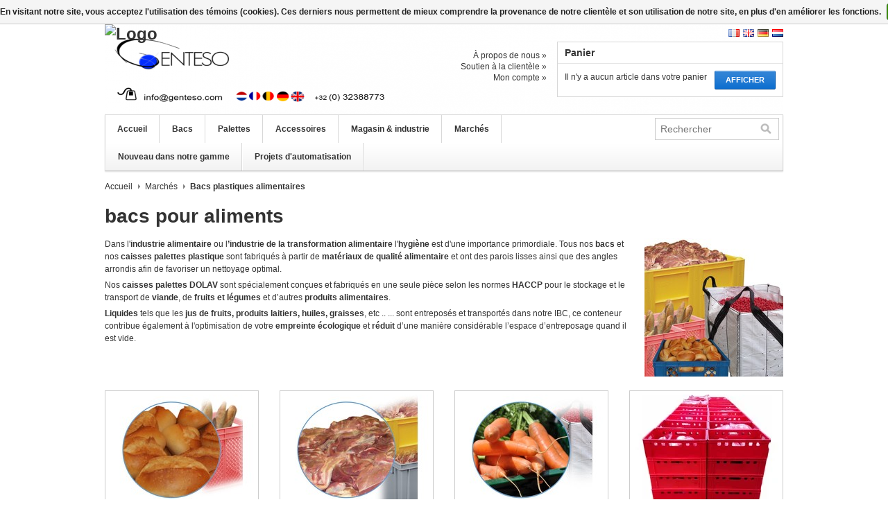

--- FILE ---
content_type: text/html;charset=utf-8
request_url: https://www.genteso.com/fr/marches/bacs-plastiques-alimentaires/
body_size: 6861
content:
<!DOCTYPE html>
<html lang="fr">
    <head>
        <meta charset="utf-8"/>
<!-- [START] 'blocks/head.rain' -->
<!--

  (c) 2008-2026 Lightspeed Netherlands B.V.
  http://www.lightspeedhq.com
  Generated: 17-01-2026 @ 09:44:06

-->
<link rel="canonical" href="https://www.genteso.com/fr/marches/bacs-plastiques-alimentaires/"/>
<link rel="alternate" href="https://www.genteso.com/fr/index.rss" type="application/rss+xml" title="Nouveaux produits"/>
<link href="https://cdn.webshopapp.com/assets/cookielaw.css?2025-02-20" rel="stylesheet" type="text/css"/>
<meta name="robots" content="noodp,noydir"/>
<meta name="google-site-verification" content="BSzUtVRIrk0Siv_OcJrGFJY5cccPkGuOAEpET0IoiPc"/>
<meta name="google-site-verification" content="&lt;meta name=&quot;msvalidate.01&quot; content=&quot;401649450477384F191E660D6BBD07CF"/>
<meta property="og:url" content="https://www.genteso.com/fr/marches/bacs-plastiques-alimentaires/?source=facebook"/>
<meta property="og:site_name" content="Genteso BV "/>
<meta property="og:title" content="Bacs plastiques pour aliments |"/>
<meta property="og:description" content="Bacs pour transformation alimentaire • Bacs pour fruits et légumes • bac à pain • bac à viande • bacs pour liquides • jus • lait • huiles"/>
<!--[if lt IE 9]>
<script src="https://cdn.webshopapp.com/assets/html5shiv.js?2025-02-20"></script>
<![endif]-->
<!-- [END] 'blocks/head.rain' -->
        <title>Bacs plastiques pour aliments | - Genteso BV </title>
        <meta name="description" content="Bacs pour transformation alimentaire • Bacs pour fruits et légumes • bac à pain • bac à viande • bacs pour liquides • jus • lait • huiles" />
        <meta name="keywords" content="Bacs plastiques pour aliments, bacs alimentaires, bacs pour transformation alimentaire, Bacs pour fruits et légumes, bac à pain, bac à viande, bacs pour liquides, liquides et jus, lait, huiles" />
        <meta name="viewport" content="width=1024" />
        <meta name="msvalidate.01" content="401649450477384F191E660D6BBD07CF" />
        <link rel="shortcut icon" href="https://cdn.webshopapp.com/shops/31781/themes/36161/v/2286882/assets/favicon.ico?20240411162030" type="image/x-icon" />
        <link href="https://cdn.webshopapp.com/shops/31781/themes/36161/assets/stylesheet.css?20240624094110" rel="stylesheet" type="text/css" />
        <link href="https://cdn.webshopapp.com/shops/31781/themes/36161/assets/preset.css?20240624094110" rel="stylesheet" type="text/css" />
        <link href="https://cdn.webshopapp.com/shops/31781/themes/36161/assets/nivo-slider-css.css?20240624094110" rel="stylesheet" type="text/css" />
        <link href="https://cdn.webshopapp.com/shops/31781/themes/36161/assets/nivo-slider.css?20240624094110" rel="stylesheet" type="text/css" />
        <link href="https://cdn.webshopapp.com/shops/31781/themes/36161/assets/jquery-jqzoom.css?20240624094110" rel="stylesheet" type="text/css" />
        <link href="https://cdn.webshopapp.com/assets/gui.css?2025-02-20" rel="stylesheet" type="text/css" />
        <link href="https://cdn.webshopapp.com/shops/31781/themes/36161/assets/custom.css?20240624094110" rel="stylesheet" type="text/css" />
        <script src="https://cdn.webshopapp.com/shops/31781/themes/36161/assets/jquery-1-6-1-min.js?20240624094110" type="text/javascript"></script>
        <script src="https://cdn.webshopapp.com/shops/31781/themes/36161/assets/jquery-jqzoom-core.js?1?20240624094110" type="text/javascript"></script>
        <script src="https://cdn.webshopapp.com/shops/31781/themes/36161/assets/jquery-jqzoom-core-pack.js?1?20240624094110" type="text/javascript"></script>
        <script src="https://cdn.webshopapp.com/shops/31781/themes/36161/assets/main.js?20240624094110" type="text/javascript"></script>
        <script src="https://cdn.webshopapp.com/assets/jquery-ui-1-8-11.js?2025-02-20" type="text/javascript"></script>
        <script src="https://cdn.webshopapp.com/assets/jquery-slides-1-1-4.js?2025-02-20" type="text/javascript"></script>
        <script src="https://cdn.webshopapp.com/shops/31781/themes/36161/assets/jquery-nivo-slider-pack.js?20240624094110" type="text/javascript" ></script>
        <script src="https://cdn.webshopapp.com/assets/gui.js?2025-02-20" type="text/javascript"></script>
        <script src="https://cdn.webshopapp.com/shops/31781/themes/36161/assets/pinit.js?20240624094110" type="text/javascript"></script>
    </head>
    <body>
        <div id="headerContainer">
            <div class="wrapper">
                <div id="header">
                    <h1 class="logo"> <img src="https://msme.nl/wp-content/uploads/Genteso_Logo.png" alt="Logo" height="130"></h1>
                    <div class="cartContainer">
                        <div class="languages">
                                                            <a href="https://www.genteso.com/nl/" class="flag nl" title="Nederlands" lang="nl">Nederlands</a>
                                                            <a href="https://www.genteso.com/de/" class="flag de" title="Deutsch" lang="de">Deutsch</a>
                                                            <a href="https://www.genteso.com/en/" class="flag en" title="English" lang="en">English</a>
                                                            <a href="https://www.genteso.com/fr/" class="flag fr" title="Français" lang="fr">Français</a>
                                                                                    <div class="clear"></div>
                        </div>
                        <div class="links">
                            <ul>
                                <li><a href="https://www.genteso.com/fr/service/about/" title="À propos de nous">À propos de nous &raquo;</a></li>
                                <li><a href="https://www.genteso.com/fr/service/" title="Soutien à la clientèle">Soutien à la clientèle &raquo;</a></li>
                                <li><a href="https://www.genteso.com/fr/account/" title="Mon compte">Mon compte &raquo;</a></li>
                            </ul>
                        </div>
                        <div class="cart">
                            <div class="simpleBlock">
                                <h3>Panier</h3>
                                <div class="blockContent">
                                    <a class="button blue" href="https://www.genteso.com/fr/cart/" title="Afficher">Afficher</a>
                                                                            Il n&#039;y a aucun article dans votre panier
                                                                    </div>
                            </div>
                        </div>
                        <div class="clear"></div>
                    </div>
                    <div class="clear"></div>
                </div>
            </div>
        </div>
        <div id="navbarContainer"> 
            <div class="wrapper"> 
                <div id="navbar"> 
                    <ul class="nav"> 
                        <li class="item first"> <a class="itemLink" href="https://www.genteso.com/fr/">Accueil</a></li>
                                                    <li class="item">
                                <a class="itemLink" href="https://www.genteso.com/fr/bacs/" title="Bacs">Bacs</a>
                                                                    <ul class="subnav">
                                                                                    <li class="subitem">
                                                <a class="subitemLink" href="https://www.genteso.com/fr/bacs/caisses-palettes/" title="Caisses palettes">Caisses palettes</a>
                                                                                                    <ul class="subsubnav">
                                                                                                                    <li class="subsubitem"><a class="subsubitemLink" href="https://www.genteso.com/fr/bacs/caisses-palettes/caisses-palettes-type-800-x-1200/" title="Caisses palettes type 800 x 1200">Caisses palettes type 800 x 1200</a></li>
                                                                                                                    <li class="subsubitem"><a class="subsubitemLink" href="https://www.genteso.com/fr/bacs/caisses-palettes/caisses-palettes-type-1000-x-1200/" title="Caisses palettes type 1000 x 1200">Caisses palettes type 1000 x 1200</a></li>
                                                                                                                    <li class="subsubitem"><a class="subsubitemLink" href="https://www.genteso.com/fr/bacs/caisses-palettes/caisses-palettes-type-ace-1000-x-1200/" title="Caisses palettes type ACE 1000 x 1200">Caisses palettes type ACE 1000 x 1200</a></li>
                                                                                                                    <li class="subsubitem"><a class="subsubitemLink" href="https://www.genteso.com/fr/bacs/caisses-palettes/caisses-palette-grand-volume/" title="Caisses palette grand volume ">Caisses palette grand volume </a></li>
                                                                                                            </ul>
                                                                                            </li>
                                                                                    <li class="subitem">
                                                <a class="subitemLink" href="https://www.genteso.com/fr/bacs/bacs-de-grand-volume/" title="Bacs de grand volume">Bacs de grand volume</a>
                                                                                            </li>
                                                                                    <li class="subitem">
                                                <a class="subitemLink" href="https://www.genteso.com/fr/bacs/caisses-palettes-pliables-flc/" title="Caisses Palettes Pliables - FLC">Caisses Palettes Pliables - FLC</a>
                                                                                            </li>
                                                                                    <li class="subitem">
                                                <a class="subitemLink" href="https://www.genteso.com/fr/bacs/bacs-norme-europe/" title="Bacs Norme Europe">Bacs Norme Europe</a>
                                                                                                    <ul class="subsubnav">
                                                                                                                    <li class="subsubitem"><a class="subsubitemLink" href="https://www.genteso.com/fr/bacs/bacs-norme-europe/bacs-gerbables-norme-europe-300x200/" title="Bacs gerbables norme Europe 300x200">Bacs gerbables norme Europe 300x200</a></li>
                                                                                                                    <li class="subsubitem"><a class="subsubitemLink" href="https://www.genteso.com/fr/bacs/bacs-norme-europe/bacs-gerbables-norme-europe-400x300/" title="Bacs gerbables Norme Europe 400x300">Bacs gerbables Norme Europe 400x300</a></li>
                                                                                                                    <li class="subsubitem"><a class="subsubitemLink" href="https://www.genteso.com/fr/bacs/bacs-norme-europe/bacs-gerbables-norme-europe-600x400/" title="Bacs gerbables Norme Europe 600x400">Bacs gerbables Norme Europe 600x400</a></li>
                                                                                                                    <li class="subsubitem"><a class="subsubitemLink" href="https://www.genteso.com/fr/bacs/bacs-norme-europe/bacs-gerbables-norme-europe-800x600/" title="Bacs gerbables Norme Europe 800x600">Bacs gerbables Norme Europe 800x600</a></li>
                                                                                                                    <li class="subsubitem"><a class="subsubitemLink" href="https://www.genteso.com/fr/bacs/bacs-norme-europe/bacs-gerbables-avec-ouverture-de-picking/" title="Bacs gerbables avec ouverture de picking">Bacs gerbables avec ouverture de picking</a></li>
                                                                                                                    <li class="subsubitem"><a class="subsubitemLink" href="https://www.genteso.com/fr/bacs/bacs-norme-europe/bacs-gerbables-parois-et-fond-pleins/" title="Bacs gerbables parois et fond pleins">Bacs gerbables parois et fond pleins</a></li>
                                                                                                                    <li class="subsubitem"><a class="subsubitemLink" href="https://www.genteso.com/fr/bacs/bacs-norme-europe/bacs-gerbables-perfores-et-ajoures/" title="Bacs gerbables perforés et ajourés">Bacs gerbables perforés et ajourés</a></li>
                                                                                                                    <li class="subsubitem"><a class="subsubitemLink" href="https://www.genteso.com/fr/bacs/bacs-norme-europe/accessoires-pour-conteneurs-gerbables/" title="Accessoires pour conteneurs gerbables">Accessoires pour conteneurs gerbables</a></li>
                                                                                                                    <li class="subsubitem"><a class="subsubitemLink" href="https://www.genteso.com/fr/bacs/bacs-norme-europe/bacs-gerbables-gamme-complete/" title="Bacs gerbables gamme complète">Bacs gerbables gamme complète</a></li>
                                                                                                            </ul>
                                                                                            </li>
                                                                                    <li class="subitem">
                                                <a class="subitemLink" href="https://www.genteso.com/fr/bacs/bacs-norme-europe-avec-couvercle/" title="Bacs Norme Europe avec couvercle">Bacs Norme Europe avec couvercle</a>
                                                                                                    <ul class="subsubnav">
                                                                                                                    <li class="subsubitem"><a class="subsubitemLink" href="https://www.genteso.com/fr/bacs/bacs-norme-europe-avec-couvercle/bacs-norme-europe-avec-couvercle-articule/" title="Bacs Norme Europe avec couvercle articulé">Bacs Norme Europe avec couvercle articulé</a></li>
                                                                                                                    <li class="subsubitem"><a class="subsubitemLink" href="https://www.genteso.com/fr/bacs/bacs-norme-europe-avec-couvercle/bacs-norme-europe-avec-couvercle-separe/" title="Bacs Norme Europe avec couvercle séparé">Bacs Norme Europe avec couvercle séparé</a></li>
                                                                                                                    <li class="subsubitem"><a class="subsubitemLink" href="https://www.genteso.com/fr/bacs/bacs-norme-europe-avec-couvercle/coffrets-et-valisettes-en-plastique-avec-poignee/" title="Coffrets et valisettes en plastique avec poignée">Coffrets et valisettes en plastique avec poignée</a></li>
                                                                                                                    <li class="subsubitem"><a class="subsubitemLink" href="https://www.genteso.com/fr/bacs/bacs-norme-europe-avec-couvercle/gamme-complete-de-bacs-norme-europe-avec-couvercle/" title="Gamme complète de bacs Norme Europe avec couvercle">Gamme complète de bacs Norme Europe avec couvercle</a></li>
                                                                                                            </ul>
                                                                                            </li>
                                                                                    <li class="subitem">
                                                <a class="subitemLink" href="https://www.genteso.com/fr/bacs/bacs-de-compartimentage-pour-bacs-norme-europe-et/" title="Bacs de compartimentage pour bacs Norme europe et coffrets">Bacs de compartimentage pour bacs Norme europe et coffrets</a>
                                                                                            </li>
                                                                                    <li class="subitem">
                                                <a class="subitemLink" href="https://www.genteso.com/fr/bacs/bacs-a-becs/" title="Bacs à becs">Bacs à becs</a>
                                                                                                    <ul class="subsubnav">
                                                                                                                    <li class="subsubitem"><a class="subsubitemLink" href="https://www.genteso.com/fr/bacs/bacs-a-becs/bacs-de-rayonnage-charges-lourdes/" title="Bacs de rayonnage charges lourdes">Bacs de rayonnage charges lourdes</a></li>
                                                                                                                    <li class="subsubitem"><a class="subsubitemLink" href="https://www.genteso.com/fr/bacs/bacs-a-becs/bacs-a-becs-par-volume/" title="Bacs à becs par volume">Bacs à becs par volume</a></li>
                                                                                                                    <li class="subsubitem"><a class="subsubitemLink" href="https://www.genteso.com/fr/bacs/bacs-a-becs/gamme-complete-de-bacs-a-becs-plastiques/" title="Gamme complète de bacs à becs plastiques">Gamme complète de bacs à becs plastiques</a></li>
                                                                                                                    <li class="subsubitem"><a class="subsubitemLink" href="https://www.genteso.com/fr/bacs/bacs-a-becs/accessoires-pour-bacs-a-becs/" title="Accessoires pour bacs à becs">Accessoires pour bacs à becs</a></li>
                                                                                                                    <li class="subsubitem"><a class="subsubitemLink" href="https://www.genteso.com/fr/bacs/bacs-a-becs/bacs-de-stockage/" title="Bacs de stockage">Bacs de stockage</a></li>
                                                                                                            </ul>
                                                                                            </li>
                                                                                    <li class="subitem">
                                                <a class="subitemLink" href="https://www.genteso.com/fr/bacs/bacs-basculants-transparants/" title="Bacs basculants transparants">Bacs basculants transparants</a>
                                                                                            </li>
                                                                                    <li class="subitem">
                                                <a class="subitemLink" href="https://www.genteso.com/fr/bacs/bacs-de-rangement-divisibles/" title="Bacs de rangement divisibles">Bacs de rangement divisibles</a>
                                                                                            </li>
                                                                                    <li class="subitem">
                                                <a class="subitemLink" href="https://www.genteso.com/fr/bacs/bacs-odette-galia/" title="Bacs Odette Galia">Bacs Odette Galia</a>
                                                                                            </li>
                                                                                    <li class="subitem">
                                                <a class="subitemLink" href="https://www.genteso.com/fr/bacs/bacs-pliable/" title="Bacs pliable">Bacs pliable</a>
                                                                                            </li>
                                                                                    <li class="subitem">
                                                <a class="subitemLink" href="https://www.genteso.com/fr/bacs/bacs-gerbables-emboitables/" title="Bacs gerbables emboîtables">Bacs gerbables emboîtables</a>
                                                                                            </li>
                                                                                    <li class="subitem">
                                                <a class="subitemLink" href="https://www.genteso.com/fr/bacs/bacs-de-distribution/" title="Bacs de distribution">Bacs de distribution</a>
                                                                                            </li>
                                                                                    <li class="subitem">
                                                <a class="subitemLink" href="https://www.genteso.com/fr/bacs/gamme-complete-de-bacs/" title="Gamme complète de bacs">Gamme complète de bacs</a>
                                                                                            </li>
                                                                                    <li class="subitem">
                                                <a class="subitemLink" href="https://www.genteso.com/fr/bacs/conteneurs-a-dechets/" title="Conteneurs à déchets">Conteneurs à déchets</a>
                                                                                                    <ul class="subsubnav">
                                                                                                                    <li class="subsubitem"><a class="subsubitemLink" href="https://www.genteso.com/fr/bacs/conteneurs-a-dechets/conteneurs-poubelles-a-2-roues/" title="Conteneurs-poubelles à 2 roues">Conteneurs-poubelles à 2 roues</a></li>
                                                                                                                    <li class="subsubitem"><a class="subsubitemLink" href="https://www.genteso.com/fr/bacs/conteneurs-a-dechets/conteneurs-a-dechets-4-roues/" title="Conteneurs à déchets 4 roues">Conteneurs à déchets 4 roues</a></li>
                                                                                                            </ul>
                                                                                            </li>
                                                                                    <li class="subitem">
                                                <a class="subitemLink" href="https://www.genteso.com/fr/bacs/bacs-et-palettes-de-retention/" title="Bacs et palettes de rétention">Bacs et palettes de rétention</a>
                                                                                            </li>
                                                                                    <li class="subitem">
                                                <a class="subitemLink" href="https://www.genteso.com/fr/bacs/bacs-esd-pour-lelectronique/" title="Bacs ESD pour l&#039;électronique">Bacs ESD pour l&#039;électronique</a>
                                                                                            </li>
                                                                            </ul>
                                                            </li>
                                                    <li class="item">
                                <a class="itemLink" href="https://www.genteso.com/fr/palettes/" title="Palettes">Palettes</a>
                                                                    <ul class="subnav">
                                                                                    <li class="subitem">
                                                <a class="subitemLink" href="https://www.genteso.com/fr/palettes/palettes-1200x800/" title="Palettes 1200x800">Palettes 1200x800</a>
                                                                                            </li>
                                                                                    <li class="subitem">
                                                <a class="subitemLink" href="https://www.genteso.com/fr/palettes/palettes-1200x1000/" title="Palettes 1200x1000">Palettes 1200x1000</a>
                                                                                            </li>
                                                                                    <li class="subitem">
                                                <a class="subitemLink" href="https://www.genteso.com/fr/palettes/autres-tailles-palettes/" title="Autres tailles Palettes ">Autres tailles Palettes </a>
                                                                                            </li>
                                                                                    <li class="subitem">
                                                <a class="subitemLink" href="https://www.genteso.com/fr/palettes/palettes-hygieniques-en-plastique/" title="Palettes hygiéniques en plastique">Palettes hygiéniques en plastique</a>
                                                                                            </li>
                                                                                    <li class="subitem">
                                                <a class="subitemLink" href="https://www.genteso.com/fr/palettes/palettes-display-et-palettes-legeres-emboitables/" title="Palettes display et palettes légères emboitables">Palettes display et palettes légères emboitables</a>
                                                                                            </li>
                                                                                    <li class="subitem">
                                                <a class="subitemLink" href="https://www.genteso.com/fr/palettes/accessoires-couvercles-et-coiffes-pour-palettes/" title="Accessoires • Couvercles et Coiffes pour palettes">Accessoires • Couvercles et Coiffes pour palettes</a>
                                                                                            </li>
                                                                                    <li class="subitem">
                                                <a class="subitemLink" href="https://www.genteso.com/fr/palettes/palettes-esd/" title="Palettes ESD">Palettes ESD</a>
                                                                                            </li>
                                                                                    <li class="subitem">
                                                <a class="subitemLink" href="https://www.genteso.com/fr/palettes/palettes-plastique-apercu/" title="Palettes plastique • aperçu">Palettes plastique • aperçu</a>
                                                                                            </li>
                                                                            </ul>
                                                            </li>
                                                    <li class="item">
                                <a class="itemLink" href="https://www.genteso.com/fr/accessoires/" title="Accessoires">Accessoires</a>
                                                                    <ul class="subnav">
                                                                                    <li class="subitem">
                                                <a class="subitemLink" href="https://www.genteso.com/fr/accessoires/couvercles-et-coiffes/" title="Couvercles et coiffes">Couvercles et coiffes</a>
                                                                                            </li>
                                                                                    <li class="subitem">
                                                <a class="subitemLink" href="https://www.genteso.com/fr/accessoires/separateurs/" title="Separateurs">Separateurs</a>
                                                                                            </li>
                                                                            </ul>
                                                            </li>
                                                    <li class="item">
                                <a class="itemLink" href="https://www.genteso.com/fr/magasin-industrie/" title="Magasin &amp; industrie">Magasin &amp; industrie</a>
                                                                    <ul class="subnav">
                                                                                    <li class="subitem">
                                                <a class="subitemLink" href="https://www.genteso.com/fr/magasin-industrie/bacs-a-bec/" title="Bacs à bec">Bacs à bec</a>
                                                                                            </li>
                                                                                    <li class="subitem">
                                                <a class="subitemLink" href="https://www.genteso.com/fr/magasin-industrie/rayonnages-racks-pour-bacs-a-bec/" title="Rayonnages | racks pour bacs à bec">Rayonnages | racks pour bacs à bec</a>
                                                                                            </li>
                                                                                    <li class="subitem">
                                                <a class="subitemLink" href="https://www.genteso.com/fr/magasin-industrie/bacs-de-rangement/" title="Bacs de rangement">Bacs de rangement</a>
                                                                                            </li>
                                                                                    <li class="subitem">
                                                <a class="subitemLink" href="https://www.genteso.com/fr/magasin-industrie/rayonnages-a-tablettes-emboitables/" title="Rayonnages à tablettes emboîtables">Rayonnages à tablettes emboîtables</a>
                                                                                            </li>
                                                                                    <li class="subitem">
                                                <a class="subitemLink" href="https://www.genteso.com/fr/magasin-industrie/blocs-tiroirs/" title="Blocs-tiroirs">Blocs-tiroirs</a>
                                                                                            </li>
                                                                                    <li class="subitem">
                                                <a class="subitemLink" href="https://www.genteso.com/fr/magasin-industrie/magasin-a-bacs-basculants/" title="Magasin à bacs basculants">Magasin à bacs basculants</a>
                                                                                            </li>
                                                                                    <li class="subitem">
                                                <a class="subitemLink" href="https://www.genteso.com/fr/magasin-industrie/caillebotis/" title="Caillebotis">Caillebotis</a>
                                                                                            </li>
                                                                                    <li class="subitem">
                                                <a class="subitemLink" href="https://www.genteso.com/fr/magasin-industrie/rouleurs-et-dolly/" title="Rouleurs et dolly">Rouleurs et dolly</a>
                                                                                            </li>
                                                                                    <li class="subitem">
                                                <a class="subitemLink" href="https://www.genteso.com/fr/magasin-industrie/accessoires/" title="Accessoires">Accessoires</a>
                                                                                                    <ul class="subsubnav">
                                                                                                                    <li class="subsubitem"><a class="subsubitemLink" href="https://www.genteso.com/fr/magasin-industrie/accessoires/couvercles-et-coiffes/" title="Couvercles et coiffes">Couvercles et coiffes</a></li>
                                                                                                                    <li class="subsubitem"><a class="subsubitemLink" href="https://www.genteso.com/fr/magasin-industrie/accessoires/separateurs/" title="Separateurs">Separateurs</a></li>
                                                                                                            </ul>
                                                                                            </li>
                                                                                    <li class="subitem">
                                                <a class="subitemLink" href="https://www.genteso.com/fr/magasin-industrie/bacs-et-palettes-de-retention/" title="Bacs et palettes de rétention">Bacs et palettes de rétention</a>
                                                                                            </li>
                                                                                    <li class="subitem">
                                                <a class="subitemLink" href="https://www.genteso.com/fr/magasin-industrie/chariots-et-plateaux-roulants/" title="Chariots et plateaux roulants ">Chariots et plateaux roulants </a>
                                                                                            </li>
                                                                                    <li class="subitem">
                                                <a class="subitemLink" href="https://www.genteso.com/fr/magasin-industrie/traitement-de-dechets-poubelles/" title="Traitement de déchets, poubelles">Traitement de déchets, poubelles</a>
                                                                                            </li>
                                                                            </ul>
                                                            </li>
                                                    <li class="item">
                                <a class="itemLink" href="https://www.genteso.com/fr/marches/" title="Marchés">Marchés</a>
                                                                    <ul class="subnav">
                                                                                    <li class="subitem">
                                                <a class="subitemLink" href="https://www.genteso.com/fr/marches/bacs-plastique-empilables-pour-la-restauration/" title="Bacs plastique empilables pour la restauration">Bacs plastique empilables pour la restauration</a>
                                                                                                    <ul class="subsubnav">
                                                                                                                    <li class="subsubitem"><a class="subsubitemLink" href="https://www.genteso.com/fr/marches/bacs-plastique-empilables-pour-la-restauration/bacs-a-assiettes-pour-la-restauration-et-lhoteller/" title="Bacs à assiettes pour la restauration et l&#039;hôtellerie">Bacs à assiettes pour la restauration et l&#039;hôtellerie</a></li>
                                                                                                                    <li class="subsubitem"><a class="subsubitemLink" href="https://www.genteso.com/fr/marches/bacs-plastique-empilables-pour-la-restauration/bacs-a-couverts-pour-la-restauration-et-lhotelleri/" title="Bacs a couverts pour la restauration et l&#039;hôtellerie">Bacs a couverts pour la restauration et l&#039;hôtellerie</a></li>
                                                                                                                    <li class="subsubitem"><a class="subsubitemLink" href="https://www.genteso.com/fr/marches/bacs-plastique-empilables-pour-la-restauration/bacs-a-verres/" title="Bacs à verres">Bacs à verres</a></li>
                                                                                                                    <li class="subsubitem"><a class="subsubitemLink" href="https://www.genteso.com/fr/marches/bacs-plastique-empilables-pour-la-restauration/separateurs-pour-bacs-a-verres/" title="Séparateurs pour bacs à verres">Séparateurs pour bacs à verres</a></li>
                                                                                                                    <li class="subsubitem"><a class="subsubitemLink" href="https://www.genteso.com/fr/marches/bacs-plastique-empilables-pour-la-restauration/casiers-a-pain-et-patisseries/" title="Casiers à pain et pâtisseries">Casiers à pain et pâtisseries</a></li>
                                                                                                                    <li class="subsubitem"><a class="subsubitemLink" href="https://www.genteso.com/fr/marches/bacs-plastique-empilables-pour-la-restauration/dolly-et-chariots-plateau-roulant/" title="Dolly et chariots | plateau roulant">Dolly et chariots | plateau roulant</a></li>
                                                                                                                    <li class="subsubitem"><a class="subsubitemLink" href="https://www.genteso.com/fr/marches/bacs-plastique-empilables-pour-la-restauration/bac-plastique-a-couvercle-integre/" title="Bac plastique à couvercle intégré">Bac plastique à couvercle intégré</a></li>
                                                                                                            </ul>
                                                                                            </li>
                                                                                    <li class="subitem">
                                                <a class="subitemLink" href="https://www.genteso.com/fr/marches/bacs-plastiques-alimentaires/" title="Bacs plastiques alimentaires">Bacs plastiques alimentaires</a>
                                                                                                    <ul class="subsubnav">
                                                                                                                    <li class="subsubitem"><a class="subsubitemLink" href="https://www.genteso.com/fr/marches/bacs-plastiques-alimentaires/bacs-a-pain-et-patisseries/" title="Bacs à pain et pâtisseries">Bacs à pain et pâtisseries</a></li>
                                                                                                                    <li class="subsubitem"><a class="subsubitemLink" href="https://www.genteso.com/fr/marches/bacs-plastiques-alimentaires/bacs-a-viande/" title="Bacs à viande">Bacs à viande</a></li>
                                                                                                                    <li class="subsubitem"><a class="subsubitemLink" href="https://www.genteso.com/fr/marches/bacs-plastiques-alimentaires/bacs-et-caisses-pour-fruits-legumes/" title="Bacs et caisses pour fruits &amp; légumes">Bacs et caisses pour fruits &amp; légumes</a></li>
                                                                                                                    <li class="subsubitem"><a class="subsubitemLink" href="https://www.genteso.com/fr/marches/bacs-plastiques-alimentaires/bacs-a-viande-e2/" title="Bacs à viande E2">Bacs à viande E2</a></li>
                                                                                                                    <li class="subsubitem"><a class="subsubitemLink" href="https://www.genteso.com/fr/marches/bacs-plastiques-alimentaires/bacs-de-congelation/" title="Bacs de congelation">Bacs de congelation</a></li>
                                                                                                            </ul>
                                                                                            </li>
                                                                                    <li class="subitem">
                                                <a class="subitemLink" href="https://www.genteso.com/fr/marches/bac-plastique-charges-lourdes/" title="Bac plastique charges lourdes">Bac plastique charges lourdes</a>
                                                                                            </li>
                                                                                    <li class="subitem">
                                                <a class="subitemLink" href="https://www.genteso.com/fr/marches/bacs-de-transport-et-logistique/" title="Bacs de transport et logistique">Bacs de transport et logistique</a>
                                                                                            </li>
                                                                                    <li class="subitem">
                                                <a class="subitemLink" href="https://www.genteso.com/fr/marches/bacs-de-stockage-rangement/" title="Bacs de stockage • rangement">Bacs de stockage • rangement</a>
                                                                                            </li>
                                                                                    <li class="subitem">
                                                <a class="subitemLink" href="https://www.genteso.com/fr/marches/bacs-a-reduction-de-volume-a-vide/" title="Bacs á réduction de volume á vide">Bacs á réduction de volume á vide</a>
                                                                                            </li>
                                                                                    <li class="subitem">
                                                <a class="subitemLink" href="https://www.genteso.com/fr/marches/bacs-palettes-solutions-esd-conducteur-pour-electr/" title="Bacs, Palettes &amp; solutions ESD • conducteur pour électronique">Bacs, Palettes &amp; solutions ESD • conducteur pour électronique</a>
                                                                                                    <ul class="subsubnav">
                                                                                                                    <li class="subsubitem"><a class="subsubitemLink" href="https://www.genteso.com/fr/marches/bacs-palettes-solutions-esd-conducteur-pour-electr/bacs-norme-europe-esd-300x200-mm/" title="Bacs norme Europe ESD 300x200 mm">Bacs norme Europe ESD 300x200 mm</a></li>
                                                                                                                    <li class="subsubitem"><a class="subsubitemLink" href="https://www.genteso.com/fr/marches/bacs-palettes-solutions-esd-conducteur-pour-electr/bacs-norme-europe-esd-400x300-mm/" title="Bacs Norme Europe ESD 400x300 mm">Bacs Norme Europe ESD 400x300 mm</a></li>
                                                                                                                    <li class="subsubitem"><a class="subsubitemLink" href="https://www.genteso.com/fr/marches/bacs-palettes-solutions-esd-conducteur-pour-electr/bacs-norme-europe-esd-600x400-mm/" title="Bacs Norme Europe ESD 600x400 mm">Bacs Norme Europe ESD 600x400 mm</a></li>
                                                                                                                    <li class="subsubitem"><a class="subsubitemLink" href="https://www.genteso.com/fr/marches/bacs-palettes-solutions-esd-conducteur-pour-electr/bacs-norme-europe-esd-apercu/" title="Bacs Norme Europe ESD aperçu">Bacs Norme Europe ESD aperçu</a></li>
                                                                                                                    <li class="subsubitem"><a class="subsubitemLink" href="https://www.genteso.com/fr/marches/bacs-palettes-solutions-esd-conducteur-pour-electr/palettes-esd/" title="Palettes ESD">Palettes ESD</a></li>
                                                                                                                    <li class="subsubitem"><a class="subsubitemLink" href="https://www.genteso.com/fr/marches/bacs-palettes-solutions-esd-conducteur-pour-electr/chariots-et-plateaux-roulants-esd/" title="Chariots et plateaux roulants ESD ">Chariots et plateaux roulants ESD </a></li>
                                                                                                                    <li class="subsubitem"><a class="subsubitemLink" href="https://www.genteso.com/fr/marches/bacs-palettes-solutions-esd-conducteur-pour-electr/accessoires-en-esd/" title="Accessoires en ESD">Accessoires en ESD</a></li>
                                                                                                                    <li class="subsubitem"><a class="subsubitemLink" href="https://www.genteso.com/fr/marches/bacs-palettes-solutions-esd-conducteur-pour-electr/bacs-a-bec-esd/" title="Bacs à bec ESD">Bacs à bec ESD</a></li>
                                                                                                            </ul>
                                                                                            </li>
                                                                                    <li class="subitem">
                                                <a class="subitemLink" href="https://www.genteso.com/fr/marches/environnement-dechets-et-recyclage/" title="Environnement, déchets et recyclage">Environnement, déchets et recyclage</a>
                                                                                            </li>
                                                                                    <li class="subitem">
                                                <a class="subitemLink" href="https://www.genteso.com/fr/marches/transport-de-volailles/" title="Transport de volailles">Transport de volailles</a>
                                                                                            </li>
                                                                            </ul>
                                                            </li>
                                                    <li class="item">
                                <a class="itemLink" href="https://www.genteso.com/fr/nouveau-dans-notre-gamme/" title="Nouveau dans notre gamme">Nouveau dans notre gamme</a>
                                                                    <ul class="subnav">
                                                                                    <li class="subitem">
                                                <a class="subitemLink" href="https://www.genteso.com/fr/nouveau-dans-notre-gamme/caisses-pliables-aspect-bois/" title="Caisses pliables aspect bois">Caisses pliables aspect bois</a>
                                                                                            </li>
                                                                                    <li class="subitem">
                                                <a class="subitemLink" href="https://www.genteso.com/fr/nouveau-dans-notre-gamme/aviculture/" title="Aviculture">Aviculture</a>
                                                                                            </li>
                                                                                    <li class="subitem">
                                                <a class="subitemLink" href="https://www.genteso.com/fr/nouveau-dans-notre-gamme/caisses-pliantes-avec-verrouillage-actif/" title="Caisses pliantes avec verrouillage actif">Caisses pliantes avec verrouillage actif</a>
                                                                                            </li>
                                                                                    <li class="subitem">
                                                <a class="subitemLink" href="https://www.genteso.com/fr/nouveau-dans-notre-gamme/equipements-de-transport-interne-et-chariots-de-ma/" title="Équipements de transport interne et chariots de magasinage">Équipements de transport interne et chariots de magasinage</a>
                                                                                            </li>
                                                                                    <li class="subitem">
                                                <a class="subitemLink" href="https://www.genteso.com/fr/nouveau-dans-notre-gamme/bacs-1400-litres/" title="Bacs 1400 litres">Bacs 1400 litres</a>
                                                                                            </li>
                                                                                    <li class="subitem">
                                                <a class="subitemLink" href="https://www.genteso.com/fr/nouveau-dans-notre-gamme/flc/" title="FLC">FLC</a>
                                                                                            </li>
                                                                                    <li class="subitem">
                                                <a class="subitemLink" href="https://www.genteso.com/fr/nouveau-dans-notre-gamme/gamme-de-palettes/" title="Gamme de palettes">Gamme de palettes</a>
                                                                                            </li>
                                                                                    <li class="subitem">
                                                <a class="subitemLink" href="https://www.genteso.com/fr/nouveau-dans-notre-gamme/bacs-a-bec-esd/" title="Bacs à bec ESD">Bacs à bec ESD</a>
                                                                                            </li>
                                                                            </ul>
                                                            </li>
                                                    <li class="item">
                                <a class="itemLink" href="https://www.genteso.com/fr/projets-dautomatisation/" title="Projets d&#039;automatisation">Projets d&#039;automatisation</a>
                                                            </li>
                                                                                                                               <li class="item border"></li>
                    </ul>
                    <form class="formSearch" id="formSearch" action="https://www.genteso.com/fr/search/" method="get">
                        <div class="inputContainer">
                          <input type="text" name="q" value="" placeholder="Rechercher" />
                            <span onclick="$('#formSearch').submit();" title="Rechercher"></span>
                        </div>
                    </form>
                    <div class="clear"></div>
                </div>
            </div>
        </div>
        <div id="contentContainer">
            <div class="wrapper">
                <div id="content">
                                                                <div class="breadcrumbs">
                            <a href="https://www.genteso.com/fr/" title="Accueil">Accueil</a>
                                                      <a class="arrow" href="https://www.genteso.com/fr/marches/" title="Marchés">Marchés</a>
                                                      <a class="arrow" href="https://www.genteso.com/fr/marches/bacs-plastiques-alimentaires/" title="Bacs plastiques alimentaires"><strong>Bacs plastiques alimentaires</strong></a>
                                                    </div>
                                        <h1>bacs pour aliments</h1>

    <div class="collectionContent">
        <div class="wysiwyg">
                            <img src="https://cdn.webshopapp.com/shops/31781/files/14160244/200x400x3/bacs-pour-aliments.jpg" width="200" align="right" alt="bacs pour aliments" class="image" />
                        <p>Dans l'<strong>industrie alimentaire</strong> ou l<strong>’industrie de la transformation alimentaire</strong> l'<strong>hygiène</strong> est d'une importance primordiale. Tous nos <strong>bacs</strong> et nos <strong>caisses palettes plastique</strong> sont fabriqués à partir de <strong>matériaux de qualité alimentaire</strong> et ont des parois lisses ainsi que des angles arrondis afin de favoriser un nettoyage optimal.</p>
<p>Nos<strong> caisses palettes DOLAV</strong> sont spécialement conçues et fabriqués en une seule pièce selon les normes <strong>HACCP</strong> pour le stockage et le transport de <strong>viande</strong>, de <strong>fruits et légumes</strong> et d’autres <strong>produits alimentaires</strong>.</p>
<p><strong>Liquides</strong> tels que les <strong>jus de fruits, produits laitiers, huiles, graisses</strong>, etc .. ... sont entreposés et transportés dans notre IBC, ce conteneur contribue également à l'optimisation de votre <strong>empreinte écologique</strong> et <strong>réduit</strong> d’une manière considérable l’espace d’entreposage quand il est vide.</p>
            <div class="clear"></div>
        </div>
    </div>

<div class="categoriesGrid plusInfo">
            <div class="category">
                            <a href="https://www.genteso.com/fr/marches/bacs-plastiques-alimentaires/bacs-a-pain-et-patisseries/" title="Bacs à pain et pâtisseries">
                        <img src="https://cdn.webshopapp.com/shops/31781/files/14166715/210x175x2/bacs-a-pain-et-patisseries.jpg" width="210" height="175" alt="Bacs à pain et pâtisseries" title="Bacs à pain et pâtisseries" />
            <h3>Bacs à pain et pâtisseries</h3>                            </a>
                    </div>
                    <div class="category">
                            <a href="https://www.genteso.com/fr/marches/bacs-plastiques-alimentaires/bacs-a-viande/" title="Bacs à viande">
                        <img src="https://cdn.webshopapp.com/shops/31781/files/14163686/210x175x2/bacs-a-viande.jpg" width="210" height="175" alt="Bacs à viande" title="Bacs à viande" />
            <h3>Bacs à viande</h3>                            </a>
                    </div>
                    <div class="category">
                            <a href="https://www.genteso.com/fr/marches/bacs-plastiques-alimentaires/bacs-et-caisses-pour-fruits-legumes/" title="Bacs et caisses pour fruits &amp; légumes">
                        <img src="https://cdn.webshopapp.com/shops/31781/files/14173086/210x175x2/bacs-et-caisses-pour-fruits-legumes.jpg" width="210" height="175" alt="Bacs et caisses pour fruits &amp; légumes" title="Bacs et caisses pour fruits &amp; légumes" />
            <h3>Bacs et caisses pour fruits &amp; légumes</h3>                            </a>
                    </div>
                    <div class="category last">
                            <a href="https://www.genteso.com/fr/marches/bacs-plastiques-alimentaires/bacs-a-viande-e2/" title="Bacs à viande E2">
                        <img src="https://cdn.webshopapp.com/shops/31781/files/15468487/210x175x2/bacs-a-viande-e2.jpg" width="210" height="175" alt="Bacs à viande E2" title="Bacs à viande E2" />
            <h3>Bacs à viande E2</h3>                            </a>
                    </div>
                    <div class="clear"></div>
                    <div class="category">
                            <a href="https://www.genteso.com/fr/marches/bacs-plastiques-alimentaires/bacs-de-congelation/" title="Bacs de congelation">
                        <img src="https://cdn.webshopapp.com/shops/31781/files/15964133/210x175x2/bacs-de-congelation.jpg" width="210" height="175" alt="Bacs de congelation" title="Bacs de congelation" />
            <h3>Bacs de congelation</h3>                            </a>
                    </div>
                    <div class="clear"></div>
            </div>                </div>
            </div>
        </div>
        <div id="footerContainer">
            <div class="wrapper">
                <div id="footer">
                                        <div class="blocks">
                        <div class="block first">
                                                      
                            <h3>Modes de paiement</h3>
                            <div class="paymentMethods">
                                                                    <a href="https://www.genteso.com/fr/service/payment-methods/" title="Modes de paiement"><img src="https://cdn.webshopapp.com/assets/icon-payment-invoice.png?2025-02-20" alt="Invoice" title="Invoice" /></a>
                                                            </div>
                        </div>
                        <div class="block">
                            <h3>Soutien à la clientèle</h3>
                            <ul class="links">
                                                                    <li><a href="https://www.genteso.com/fr/service/glossar/" title="Glossar">Glossar</a></li>
                                                                    <li><a href="https://www.genteso.com/fr/service/telefonische-bestellung/" title="Commande">Commande</a></li>
                                                                    <li><a href="https://www.genteso.com/fr/service/shipping-returns/" title="Livraison">Livraison</a></li>
                                                                    <li><a href="https://www.genteso.com/fr/service/payment-methods/" title="Conditions de paiement">Conditions de paiement</a></li>
                                                                    <li><a href="https://www.genteso.com/fr/service/about/" title="Mentions légales">Mentions légales</a></li>
                                                                    <li><a href="https://www.genteso.com/fr/service/general-terms-conditions/" title="CGV">CGV</a></li>
                                                                    <li><a href="https://www.genteso.com/fr/service/privacy-policy/" title="Politique de confidentialité">Politique de confidentialité</a></li>
                                                                    <li><a href="https://www.genteso.com/fr/service/" title="Contactez nous">Contactez nous</a></li>
                                                                    <li><a href="https://www.genteso.com/fr/sitemap/" title="Sitemap">Sitemap</a></li>
                                                                    <li><a href="https://www.genteso.com/fr/service/catalogue/" title="CATALOGUE">CATALOGUE</a></li>
                                                            </ul>
                                                    </div>
                        <div class="block">
                                                            <h3>Mon compte</h3>
                                <form class="formLogin" id="formLogin" action="https://www.genteso.com/fr/account/loginPost/" method="post">
                                    <input type="hidden" name="key" value="eff7b561838914c82e8a0f644f930086" />
                                    <input type="hidden" name="type" value="login" />
                                    <label for="formLoginEmail">Courriel:</label><br />
                                    <input type="text" name="email" id="formLoginEmail" value="" /><br /><br />
                                    <label for="formLoginPassword">Mot de passe:</label><br />
                                    <input type="password" name="password" id="formLoginPassword" value="" /><br /><br />
                                    <a class="button blue" href="#" onclick="$('#formLogin').submit(); return false;" title="Se connecter">Se connecter</a>
                                </form>
                                                                  
                                <h3 style="margin-top:30px;">Infolettre</h3>
                                <form class="formNewsletter" id="formNewsletter" action="https://www.genteso.com/fr/account/newsletter/" method="post">
                                    <input type="hidden" name="key" value="eff7b561838914c82e8a0f644f930086" />
                                    <label for="formNewsletterEmail">Courriel</label><br />
                                    <input type="text" name="email" id="formNewsletterEmail" value="" /><br /><br />
                                    <a class="button blue" href="#" onclick="$('#formNewsletter').submit(); return false;" title="S&#039;abonner">S&#039;abonner</a>
                                    &nbsp; <a href="https://www.genteso.com/fr/service/privacy-policy/" title="Politique de confidentialité">Politique de confidentialité</a>
                                </form>
                                                    </div>
                        <div class="block">
                            <h3>Genteso BV </h3>
                            <div class="hallmarks">
                                                            </div>
                        </div>
                        <div class="clear"></div>
                    </div>
                    <div class="copyright">
                        &copy; Copyright 2026 Genteso BV 
                                                    - Powered by
                                                            <a href="https://fr.lightspeedhq.be/" title="Lightspeed" target="_blank">Lightspeed</a>
                                                                                                        </div>
                </div>
            </div>
        </div>
        <!-- [START] 'blocks/body.rain' -->
<script>
(function () {
  var s = document.createElement('script');
  s.type = 'text/javascript';
  s.async = true;
  s.src = 'https://www.genteso.com/fr/services/stats/pageview.js';
  ( document.getElementsByTagName('head')[0] || document.getElementsByTagName('body')[0] ).appendChild(s);
})();
</script>
  
<!-- Global site tag (gtag.js) - Google Analytics -->
<script async src="https://www.googletagmanager.com/gtag/js?id=G-VS58QRHD7K"></script>
<script>
    window.dataLayer = window.dataLayer || [];
    function gtag(){dataLayer.push(arguments);}

        gtag('consent', 'default', {"ad_storage":"granted","ad_user_data":"granted","ad_personalization":"granted","analytics_storage":"granted"});
    
    gtag('js', new Date());
    gtag('config', 'G-VS58QRHD7K', {
        'currency': 'EUR',
                'country': 'BE'
    });

    </script>
  <div class="wsa-cookielaw">
      En visitant notre site, vous acceptez l&#039;utilisation des témoins (cookies). Ces derniers nous permettent de mieux comprendre la provenance de notre clientèle et son utilisation de notre site, en plus d&#039;en améliorer les fonctions.
    <a href="https://www.genteso.com/fr/cookielaw/optIn/" class="wsa-cookielaw-button wsa-cookielaw-button-green" rel="nofollow" title="Masquer ce message">Masquer ce message</a>
    <a href="https://www.genteso.com/fr/service/privacy-policy/" class="wsa-cookielaw-link" rel="nofollow" title="En savoir plus sur les témoins (cookies)">En savoir plus sur les témoins (cookies) &raquo;</a>
  </div>
<!-- [END] 'blocks/body.rain' -->
    </body>
</html>

--- FILE ---
content_type: text/javascript;charset=utf-8
request_url: https://www.genteso.com/fr/services/stats/pageview.js
body_size: -412
content:
// SEOshop 17-01-2026 09:44:08